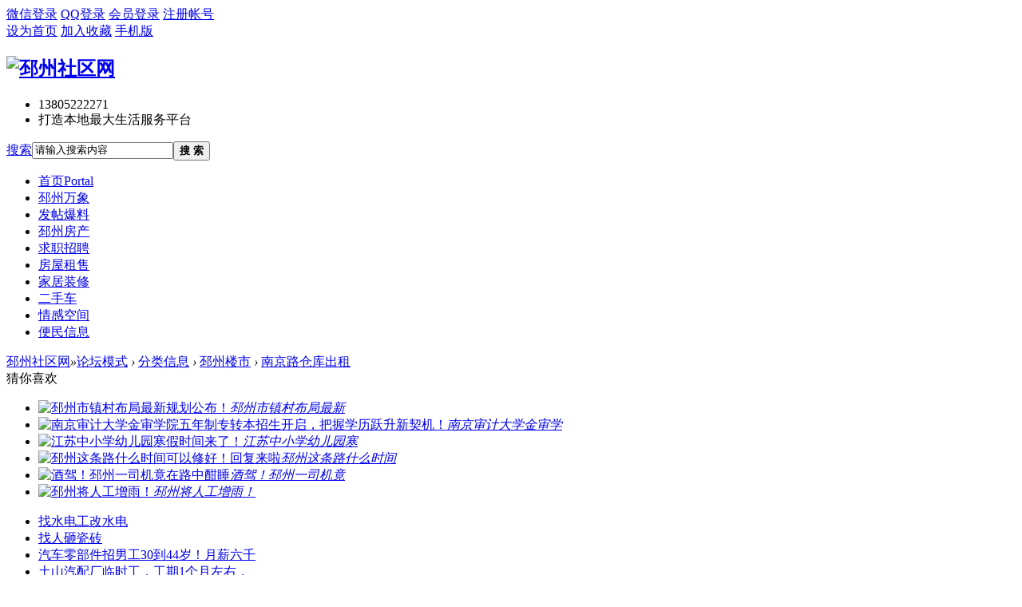

--- FILE ---
content_type: text/html; charset=gbk
request_url: https://www.pizhoushequ.cn/read-htm-tid-7923287-page-1.html
body_size: 7863
content:
<!DOCTYPE html PUBLIC "-//W3C//DTD XHTML 1.0 Transitional//EN" "http://www.w3.org/TR/xhtml1/DTD/xhtml1-transitional.dtd">
<html xmlns="http://www.w3.org/1999/xhtml">
<head>
<meta http-equiv="Content-Type" content="text/html; charset=gbk" />
<title>南京路仓库出租 - 邳州楼市 -  邳州社区网 -  Powered by Discuz!</title>
<link href="https://www.pizhoushequ.cn/read-htm-tid-7923287-page-1.html" rel="canonical" />
<meta name="keywords" content="南京路仓库出租" />
<meta name="description" content="场地出租本人有场地一块，位于南京路附近，面积有800平方左右，水电齐全，场地已硬化，大车出入方便，电话17163381999 南京路仓库出租 ,邳州社区网" />
<meta name="generator" content="Discuz! X3.4" />
<meta name="author" content="Discuz! Team and Comsenz UI Team" />
<meta name="copyright" content="2001-2017 Comsenz Inc." />
<meta name="MSSmartTagsPreventParsing" content="True" />
<meta http-equiv="MSThemeCompatible" content="Yes" />
<base href="https://www.pizhoushequ.cn/" /><link rel="stylesheet" type="text/css" href="data/cache/style_15_common.css?euj" /><link rel="stylesheet" type="text/css" href="data/cache/style_15_forum_viewthread.css?euj" /><script type="text/javascript">var STYLEID = '15', STATICURL = 'static/', IMGDIR = 'template/zhikai_n5chengshiv9/images', VERHASH = 'euj', charset = 'gbk', discuz_uid = '0', cookiepre = 'fxR6_2132_', cookiedomain = '', cookiepath = '/', showusercard = '1', attackevasive = '0', disallowfloat = 'newthread', creditnotice = '5|好评度|点,1|威望|点,2|金钱|RMB,3|贡献值|点,4|银元|个', defaultstyle = '', REPORTURL = 'aHR0cHM6Ly93d3cucGl6aG91c2hlcXUuY24vcmVhZC1odG0tdGlkLTc5MjMyODctcGFnZS0xLmh0bWw=', SITEURL = 'https://www.pizhoushequ.cn/', JSPATH = 'data/cache/', CSSPATH = 'data/cache/style_', DYNAMICURL = '';</script>
<script src="data/cache/common.js?euj" type="text/javascript"></script>
<meta name="application-name" content="邳州社区网" />
<meta name="msapplication-tooltip" content="邳州社区网" />
<meta name="msapplication-task" content="name=首页;action-uri=https://www.pizhoushequ.cn/portal.php;icon-uri=https://www.pizhoushequ.cn/template/zhikai_n5chengshiv9/images/portal.ico" /><meta name="msapplication-task" content="name=论坛模式;action-uri=https://www.pizhoushequ.cn/forum.php;icon-uri=https://www.pizhoushequ.cn/template/zhikai_n5chengshiv9/images/bbs.ico" />
<link rel="archives" title="邳州社区网" href="https://www.pizhoushequ.cn/archiver/" />
<link rel="stylesheet" id="css_widthauto" type="text/css" href='data/cache/style_15_widthauto.css?euj' />
<script type="text/javascript">HTMLNODE.className += ' widthauto'</script>
<script src="data/cache/forum.js?euj" type="text/javascript"></script>
<script src="template/zhikai_n5chengshiv9/images/js/focus.js" type="text/javascript" type="text/javascript"></script>
<script src="template/zhikai_n5chengshiv9/images/js/jquery.min.js" type="text/javascript" type="text/javascript"></script>
    <script src="template/zhikai_n5chengshiv9/images/js/jquery.SuperSlide.js" type="text/javascript" type="text/javascript"></script>
<!--[if IE 6]>
    <script src="template/zhikai_n5chengshiv9/images/js/belatedPNG.js" type="text/javascript"></script>
    <script>
    DD_belatedPNG.fix('.png_ie6');
    </script>
    <![endif]-->
</head>

<body id="nv_forum" class="pg_viewthread" onkeydown="if(event.keyCode==27) return false;">
<div id="append_parent"></div><div id="ajaxwaitid"></div>
<div class="cl login-info-wrap">
<div class="cl nvbing5_ywkd">
<div class="y">
<div class="no-login">
    <a href="wechat-login.html" class="login-weixin" rel="nofollow"><span>微信登录</span></a>
<a href="connect.php?mod=login&amp;op=init&amp;referer=index.php&amp;statfrom=login_simple" class="login-qq" rel="nofollow"><span>QQ登录</span></a>
<a onclick="showWindow('login', this.href);return false;" href="member.php?mod=logging&amp;action=login" rel="nofollow"><span>会员登录</span></a>
<a href="member.php?mod=register" rel="nofollow"><span>注册帐号</span></a>
</div>
</div>
<div class="get-index">
<a href="javascript:;" rel="nofollow"  class="shouye" onclick="setHomepage('https://www.pizhoushequ.cn');"><span>设为首页</span></a>
        <a href="https://www.pizhoushequ.cn"  onclick="addFavorite(this.href, '邳州社区网');return false;">加入收藏</a>
        <a href="misc.php?mod=mobile" rel="nofollow" class="mobile" target="_blank"><span>手机版</span></a>

</div>
</div>
</div>

<div id="hd">
    <div class="n5_lgss cl"><h2><a href="./" title="邳州社区网"><img src="template/zhikai_n5chengshiv9/images/logo.png" alt="邳州社区网" border="0" /></a></h2>
<div class="n5_lxdh">
 		    <ul>
    		<li class="fwdh">13805222271 </li>
<li class="wzxc">打造本地最大生活服务平台</li>
</ul>
</div>
<div class="n5_sousuo">    <div id="scbar" class="cl">
<form id="scbar_form" method="post" autocomplete="off" onsubmit="searchFocus($('scbar_txt'))" action="search.php?searchsubmit=yes" target="_blank">
<input type="hidden" name="mod" id="scbar_mod" value="search" />
<input type="hidden" name="formhash" value="4ab59268" />
<input type="hidden" name="srchtype" value="title" />
<input type="hidden" name="srhfid" value="873" />
<input type="hidden" name="srhlocality" value="forum::viewthread" />
<table cellspacing="0" cellpadding="0">
<tr>
    <td class="scbar_type_td"><a href="javascript:;" id="scbar_type" class="xg1" onclick="showMenu(this.id)" hidefocus="true">搜索</a></td>
<td class="scbar_txt_td"><input type="text" name="srchtxt" id="scbar_txt" value="请输入搜索内容" autocomplete="off" x-webkit-speech speech /></td>
<td class="scbar_btn_td"><button type="submit" name="searchsubmit" id="scbar_btn" sc="1" value="true"><strong class="xi2">搜 索</strong></button></td>
</tr>
</table>
</form>
</div>
<ul id="scbar_type_menu" class="p_pop" style="display: none;"><li><a href="javascript:;" rel="curforum" fid="873" >本版</a></li><li><a href="javascript:;" rel="forum" class="curtype">帖子</a></li><li><a href="javascript:;" rel="user">用户</a></li></ul>
<script type="text/javascript">
initSearchmenu('scbar', '');
</script>
</div>
</div>

<div class="n5_dhys">
    <div id="nv">
<ul>    <li id="mn_portal" ><a href="portal.php" hidefocus="true" title="Portal"  >首页<span>Portal</span></a></li>        <li id="mn_Ne08d" ><a href="https://www.pizhoushequ.cn/forum.php?mod=forumdisplay&fid=129&filter=typeid&typeid=37" hidefocus="true"  >邳州万象</a></li>    <li id="mn_N0e92" ><a href="https://www.pizhoushequ.cn/thread-htm-fid-861-page-1.html" hidefocus="true"  >发帖爆料</a></li>    <li id="mn_N5928" ><a href="https://www.pizhoushequ.cn/thread-htm-fid-873-page-1.html" hidefocus="true"  >邳州房产</a></li>    <li id="mn_N5f7c" ><a href="https://www.pizhoushequ.cn/forum.php?mod=forumdisplay&fid=37&filter=typeid&typeid=85" hidefocus="true"  >求职招聘</a></li>        <li id="mn_Nb0bc" ><a href="https://www.pizhoushequ.cn/forum.php?mod=forumdisplay&fid=173" hidefocus="true"  >房屋租售</a></li>    <li id="mn_Ndaa1" ><a href="https://www.pizhoushequ.cn/forum.php?mod=forumdisplay&fid=193" hidefocus="true"  >家居装修</a></li>    <li id="mn_N844e" ><a href="https://www.pizhoushequ.cn/forum.php?mod=forumdisplay&fid=120" hidefocus="true"  >二手车</a></li>        <li id="mn_N4f07" ><a href="https://www.pizhoushequ.cn/forum.php?mod=forumdisplay&fid=859" hidefocus="true"  >情感空间</a></li>        <li id="mn_N0bab" ><a href="https://www.pizhoushequ.cn/forum.php?mod=forumdisplay&fid=33" hidefocus="true"  >便民信息</a></li></ul>
</div>
    </div>

<div class="wp n5_xlys">
<div class="p_pop h_pop" id="mn_userapp_menu" style="display: none"></div><div id="mu" class="cl">
</div></div>
</div>


<div id="wp" class="wp">
<script type="text/javascript">var fid = parseInt('873'), tid = parseInt('7923287');</script>

<script src="data/cache/forum_viewthread.js?euj" type="text/javascript"></script>
<script type="text/javascript">zoomstatus = parseInt(1);var imagemaxwidth = '600';var aimgcount = new Array();</script>

<style id="diy_style" type="text/css">#frameghH9xX {  border:#000000 0px !important;margin:0px !important;background-color:transparent !important;background-image:none !important;}#portal_block_1129 {  border:0px !important;margin:0px !important;}#portal_block_1129 .dxb_bc {  margin:0px !important;}#frameoMD3A8 {  border:#000000 0px !important;margin:0px !important;background-color:transparent !important;background-image:none !important;}#portal_block_1130 {  border:#000000 0px !important;margin:0px !important;}#portal_block_1130 .dxb_bc {  margin:0px !important;}</style>
<!--[diy=diynavtop]--><div id="diynavtop" class="area"></div><!--[/diy]-->
<div id="pt" class="bm cl">
<div class="z">
<a href="./" class="nvhm" title="首页">邳州社区网</a><em>&raquo;</em><a href="forum.php">论坛模式</a> <em>&rsaquo;</em> <a href="forum.php?gid=163">分类信息</a> <em>&rsaquo;</em> <a href="thread-htm-fid-873-page-1.html">邳州楼市</a> <em>&rsaquo;</em> <a href="read-htm-tid-7923287-page-1.html">南京路仓库出租</a>
</div>
</div>

<style id="diy_style" type="text/css">#frameghH9xX {  border:#000000 0px !important;margin:0px !important;background-color:transparent !important;background-image:none !important;}#portal_block_1129 {  border:0px !important;margin:0px !important;}#portal_block_1129 .dxb_bc {  margin:0px !important;}#frameoMD3A8 {  border:#000000 0px !important;margin:0px !important;background-color:transparent !important;background-image:none !important;}#portal_block_1130 {  border:#000000 0px !important;margin:0px !important;}#portal_block_1130 .dxb_bc {  margin:0px !important;}</style>
<div class="wp">
<!--[diy=diy1]--><div id="diy1" class="area"></div><!--[/diy]-->
</div>

<!--猜你喜欢-->
<div class="n5_love">
    <div class="n5_love_title"><span>猜你喜欢</span></div>
    <div class="n5_love_box">
        <div class="n5_love_img">
<!--[diy=cnxhimg]--><div id="cnxhimg" class="area"><div id="frameghH9xX" class=" frame move-span cl frame-1"><div id="frameghH9xX_left" class="column frame-1-c"><div id="frameghH9xX_left_temp" class="move-span temp"></div><div id="portal_block_1129" class="block move-span"><div id="portal_block_1129_content" class="dxb_bc"><ul><li><a href="read-htm-tid-7973739-page-1.html" target="_blank" target="_blank"><img src="data/attachment/block/65/65b185d2471ac24c42ad8c0e54365a35.jpg" width="132" height="110" alt="邳州市镇村布局最新规划公布！"><span></span><em>邳州市镇村布局最新</em></a></li><li><a href="read-htm-tid-7973730-page-1.html" target="_blank" target="_blank"><img src="data/attachment/block/20/20bd1933f73d7244d4bdaa03a3ecd552.jpg" width="132" height="110" alt="南京审计大学金审学院五年制专转本招生开启，把握学历跃升新契机！"><span></span><em>南京审计大学金审学</em></a></li><li><a href="read-htm-tid-7973609-page-1.html" target="_blank" target="_blank"><img src="data/attachment/block/7d/7d6055ff909f854e83da2c67cb454e9d.jpg" width="132" height="110" alt="江苏中小学幼儿园寒假时间来了！"><span></span><em>江苏中小学幼儿园寒</em></a></li><li><a href="read-htm-tid-7973608-page-1.html" target="_blank" target="_blank"><img src="data/attachment/block/d8/d8e798df2cd1ed83985dc2711ba5051c.jpg" width="132" height="110" alt="邳州这条路什么时间可以修好！回复来啦"><span></span><em>邳州这条路什么时间</em></a></li><li><a href="read-htm-tid-7973607-page-1.html" target="_blank" target="_blank"><img src="data/attachment/block/8b/8b6cc94d967faaf1c9211d70316154b5.jpg" width="132" height="110" alt="酒驾！邳州一司机竟在路中酣睡"><span></span><em>酒驾！邳州一司机竟</em></a></li><li><a href="read-htm-tid-7973570-page-1.html" target="_blank" target="_blank"><img src="data/attachment/block/52/52bbccfb07b479e5109e7470f38be203.jpg" width="132" height="110" alt="邳州将人工增雨！"><span></span><em>邳州将人工增雨！</em></a></li></ul></div></div></div></div></div><!--[/diy]-->
        </div>
        <div class="n5_love_txt">
<!--[diy=cnxhlb]--><div id="cnxhlb" class="area"><div id="frameoMD3A8" class=" frame move-span cl frame-1"><div id="frameoMD3A8_left" class="column frame-1-c"><div id="frameoMD3A8_left_temp" class="move-span temp"></div><div id="portal_block_1130" class="block move-span"><div id="portal_block_1130_content" class="dxb_bc"><ul><li><i></i><a href="read-htm-tid-7973900-page-1.html" title="找水电工改水电" target="_blank">找水电工改水电</a></li><li><i></i><a href="read-htm-tid-7973899-page-1.html" title="找人砸瓷砖" target="_blank">找人砸瓷砖</a></li><li><i></i><a href="read-htm-tid-7973898-page-1.html" title="汽车零部件招男工30到44岁！月薪六千左右" target="_blank">汽车零部件招男工30到44岁！月薪六千</a></li><li><i></i><a href="read-htm-tid-7973897-page-1.html" title="土山汽配厂临时工，工期1个月左右，不用体检，22-45岁，20元/小时" target="_blank">土山汽配厂临时工，工期1个月左右，</a></li><li><i></i><a href="read-htm-tid-7973896-page-1.html" title="碾庄汽车零配件熟练缝纫机工，长白班8小时，薪资4000起步，上不封顶" target="_blank">碾庄汽车零配件熟练缝纫机工，长白班</a></li></ul></div></div></div></div></div><!--[/diy]-->
        </div>
    </div>
</div>

<div id="ct" class="wp cl">
<div id="pgt" class="pgs mbm cl ">
<div class="pgt"></div>
<span class="y pgb"><a href="thread-htm-fid-873-page-1.html">返回列表</a></span>
<a id="newspecial" onmouseover="$('newspecial').id = 'newspecialtmp';this.id = 'newspecial';showMenu({'ctrlid':this.id})" onclick="showWindow('newthread', 'forum.php?mod=post&action=newthread&fid=873')" href="javascript:;" title="发新帖"><img src="template/zhikai_n5chengshiv9/images/pn_post.png" alt="发新帖" /></a></div>



<div id="postlist" class="pl bm">
<table cellspacing="0" cellpadding="0">
<tr>
<td class="pls ptn pbn">
<div class="hm ptn">
<span class="xg1">查看:</span> <span class="xi1">381</span><span class="pipe">|</span><span class="xg1">回复:</span> <span class="xi1">0</span>
</div>
</td>
<td class="plc ptm pbn vwthd">
<h1 class="ts">
<span id="thread_subject">南京路仓库出租</span>
</h1>
<span class="xg1">
<a href="read-htm-tid-7923287-page-1.html" onclick="return copyThreadUrl(this, '邳州社区网')" >[复制链接]</a>
</span>
</td>
</tr>
</table>


<table cellspacing="0" cellpadding="0" class="ad">
<tr>
<td class="pls">
</td>
<td class="plc">
</td>
</tr>
</table><div id="post_10971998" ><table id="pid10971998" class="plhin" summary="pid10971998" cellspacing="0" cellpadding="0">
<tr>
<td class="pls" rowspan="2">
<div id="favatar10971998" class="pls favatar">
 <a name="lastpost"></a><div class="pi">
<div class="authi"><a href="space-uid-578407.html" target="_blank" class="xw1">萌糯糯ing1</a>
</div>
</div>
<div class="p_pop blk bui card_gender_" id="userinfo10971998" style="display: none; margin-top: -11px;">
<div class="m z">
<div id="userinfo10971998_ma"></div>
</div>
<div class="i y">
<div>
<strong><a href="space-uid-578407.html" target="_blank" class="xi2">萌糯糯ing1</a></strong>
<em>当前离线</em>
</div><dl class="cl">
<dt>积分</dt><dd><a href="home.php?mod=space&uid=578407&do=profile" target="_blank" class="xi2">3742</a></dd>
</dl><div class="imicn">
<a href="home.php?mod=space&amp;uid=578407&amp;do=profile" target="_blank" title="查看详细资料"><img src="template/zhikai_n5chengshiv9/images/userinfo.gif" alt="查看详细资料" /></a>
</div>
<div id="avatarfeed"><span id="threadsortswait"></span></div>
</div>
</div>
<div>
<div class="avatar"><a href="space-uid-578407.html" class="avtm" target="_blank"><img src="https://www.pizhoushequ.cn/uc_server/avatar.php?uid=578407&size=middle" /></a></div>
</div>
</div>
</td>
<td class="plc">
<div class="pi">
<div class="pti">
<div class="pdbt">
</div>
<div class="authi">
<img class="authicn vm" id="authicon10971998" src="static/image/common/online_member.gif" />
<em id="authorposton10971998">发表于 2022-11-26 21:54</em>
<span class="pipe">|</span>
<a href="read-htm-tid-7923287-page-1.html" rel="nofollow">显示全部楼层</a>
<span class="pipe show">|</span><a href="javascript:;" onclick="readmode($('thread_subject').innerHTML, 10971998);" class="show">阅读模式</a>
</div>
</div>
</div><div class="pct"><style type="text/css">.pcb{margin-right:0}</style><div class="pcb">
 
<div class="t_fsz">
<table cellspacing="0" cellpadding="0"><tr><td class="t_f" id="postmessage_10971998">
场地出租<br />
本人有场地一块，<br />
位于南京路附近，<br />
面积有800平方左右，水电齐全，场地已硬化，大车出入方便，电话17163381999</td></tr></table>


</div>
<div id="comment_10971998" class="cm">
</div>

<div id="post_rate_div_10971998"></div>
</div>
</div>

</td></tr>
<tr><td class="plc plm">
</td>
</tr>
<tr id="_postposition10971998"></tr>
<tr>
<td class="pls"></td>
<td class="plc" style="overflow:visible;">
<div class="po hin">
<div class="pob cl">
<em>
<a class="fastre" href="forum.php?mod=post&amp;action=reply&amp;fid=873&amp;tid=7923287&amp;reppost=10971998&amp;extra=page%3D%257Bprevpage%257D&amp;page=1" onclick="showWindow('reply', this.href)">回复</a>
</em>

<p>
<a href="javascript:;" id="mgc_post_10971998" onmouseover="showMenu(this.id)" class="showmenu">使用道具</a>
<a href="javascript:;" onclick="showWindow('miscreport10971998', 'misc.php?mod=report&rtype=post&rid=10971998&tid=7923287&fid=873', 'get', -1);return false;">举报</a>
</p>

<ul id="mgc_post_10971998_menu" class="p_pop mgcmn" style="display: none;">
</ul>
<script type="text/javascript" reload="1">checkmgcmn('post_10971998')</script>
</div>
</div>
</td>
</tr>
<tr class="ad">
<td class="pls">
</td>
<td class="plc">
</td>
</tr>
</table>
</div><div id="postlistreply" class="pl"><div id="post_new" class="viewthread_table" style="display: none"></div></div>
</div>


<form method="post" autocomplete="off" name="modactions" id="modactions">
<input type="hidden" name="formhash" value="4ab59268" />
<input type="hidden" name="optgroup" />
<input type="hidden" name="operation" />
<input type="hidden" name="listextra" value="page%3D%257Bprevpage%257D" />
<input type="hidden" name="page" value="1" />
</form>



<div class="pgs mtm mbm cl">
<span class="pgb y"><a href="thread-htm-fid-873-page-1.html">返回列表</a></span>
<a id="newspecialtmp" onmouseover="$('newspecial').id = 'newspecialtmp';this.id = 'newspecial';showMenu({'ctrlid':this.id})" onclick="showWindow('newthread', 'forum.php?mod=post&action=newthread&fid=873')" href="javascript:;" title="发新帖"><img src="template/zhikai_n5chengshiv9/images/pn_post.png" alt="发新帖" /></a>
</div>

<!--[diy=diyfastposttop]--><div id="diyfastposttop" class="area"></div><!--[/diy]-->
<script type="text/javascript">
var postminchars = parseInt('8');
var postmaxchars = parseInt('50000');
var disablepostctrl = parseInt('0');
</script>

<div id="f_pst" class="pl n5_nrftk bmw">
<form method="post" autocomplete="off" id="fastpostform" action="forum.php?mod=post&amp;action=reply&amp;fid=873&amp;tid=7923287&amp;extra=page%3D%257Bprevpage%257D&amp;replysubmit=yes&amp;infloat=yes&amp;handlekey=fastpost" onSubmit="return fastpostvalidate(this)">
<table cellspacing="0" cellpadding="0">
<tr>
<td class="pls">
</td>
<td class="plc">

<span id="fastpostreturn"></span>


<div class="cl">
<div id="fastsmiliesdiv" class="y"><div id="fastsmiliesdiv_data"><div id="fastsmilies"></div></div></div><div class="hasfsl" id="fastposteditor">
<div class="tedt mtn">
<div class="bar">
<span class="y">
使用 <a href="forum.php?mod=post&amp;action=reply&amp;fid=873&amp;tid=7923287" onclick="return switchAdvanceMode(this.href)" style="color:#FF6600;"><b>高级模式</b></a>（可批量传图、插入视频等）
</span><script src="data/cache/seditor.js?euj" type="text/javascript"></script>
<div class="fpd">
<a href="javascript:;" title="文字加粗" class="fbld">B</a>
<a href="javascript:;" title="设置文字颜色" class="fclr" id="fastpostforecolor">Color</a>
<a id="fastpostimg" href="javascript:;" title="图片" class="fmg">Image</a>
<a id="fastposturl" href="javascript:;" title="添加链接" class="flnk">Link</a>
<a id="fastpostquote" href="javascript:;" title="引用" class="fqt">Quote</a>
<a id="fastpostcode" href="javascript:;" title="代码" class="fcd">Code</a>
<a href="javascript:;" class="fsml" id="fastpostsml">Smilies</a>
</div></div>
<div class="area">
<div class="pt hm">
您需要登录后才可以回帖 <a href="member.php?mod=logging&amp;action=login" onclick="showWindow('login', this.href)" class="xi2">登录</a> | <a href="member.php?mod=register" class="xi2">立即注册</a>
<a href="javascript:;" onclick="showWindow('wechat_bind1', 'plugin.php?id=xigua_login:login')"><img src="source/plugin/xigua_login/static/wechat_login1.png" align="absmiddle"></a> </div>
</div>
</div>
</div>
</div>
<div id="seccheck_fastpost">
</div>


<input type="hidden" name="formhash" value="4ab59268" />
<input type="hidden" name="usesig" value="" />
<input type="hidden" name="subject" value="  " />
<p class="ptm pnpost">
<button type="submit" name="replysubmit" id="fastpostsubmit" class="pn pnc vm" value="replysubmit" tabindex="5"><strong>写好了,发布</strong></button>
<label for="fastpostrefresh"><input id="fastpostrefresh" type="checkbox" class="pc" />回帖后跳转到最后一页</label>
<script type="text/javascript">if(getcookie('fastpostrefresh') == 1) {$('fastpostrefresh').checked=true;}</script>
</p>
</td>
</tr>
</table>
</form>
</div>

</div>

<div class="wp mtn">
<!--[diy=diy3]--><div id="diy3" class="area"></div><!--[/diy]-->
</div>

<script type="text/javascript">
function succeedhandle_followmod(url, msg, values) {
var fObj = $('followmod_'+values['fuid']);
if(values['type'] == 'add') {
fObj.innerHTML = '不收听';
fObj.href = 'home.php?mod=spacecp&ac=follow&op=del&fuid='+values['fuid'];
} else if(values['type'] == 'del') {
fObj.innerHTML = '收听TA';
fObj.href = 'home.php?mod=spacecp&ac=follow&op=add&hash=4ab59268&fuid='+values['fuid'];
}
}
fixed_avatar([10971998], 1);
</script>	</div>
<script type="text/javascript" src="https://www.pizhoushequ.cn/plugin.php?id=addon_collect_discuz:autopost" defer="defer"></script><iframe src="https://www.pizhoushequ.cn/plugin.php?id=addon_collect_toutiao:autopost" width="0" height="0" style="width: 0px !important;height: 0px !important;" frameborder="no" border="0" marginwidth="0" marginheight="0" scrolling="no" defer="defer"></iframe><div id="ft" class="cl">

<div class="footer">
        <div class="footer-bar"></div>
        <p>Copyright &copy; 2011-2018互联网违法及不良信息举报邮箱：2605816840@qq.com</p>
        <p>版权所有：徐州同舟文化传媒有限公司  站点24小时值班电话：13805222271  13805223850　<a href="https://beian.miit.gov.cn" target="_blank">苏ICP备15061777号-1</a> </p>
<p class="n5_wbtp">
    <a href="http://www.jsdsgsxt.gov.cn/mbm/entweb/elec/certView.shtml?siteId=cd2c85cbcaea476e863915f50feab036" target="_blank"><img src="ad/ebsIcon.png" width="76" height="100"></a></p>
    </div></div>
<script src="home.php?mod=misc&ac=sendmail&rand=1768868219" type="text/javascript"></script>
<div id="scrolltop" class="n5_xyyzq">
<span><a href="forum.php?mod=post&amp;action=reply&amp;fid=873&amp;tid=7923287&amp;extra=page%3D%257Bprevpage%257D&amp;page=1" onclick="showWindow('reply', this.href)" class="replyfast" title="快速回复"><b>快速回复</b></a></span>
<span hidefocus="true"><a title="返回顶部" onclick="window.scrollTo('0','0')" class="scrolltopa" ><b>返回顶部</b></a></span>
<span>
<a href="thread-htm-fid-873-page-1.html" hidefocus="true" class="returnlist" title="返回列表"><b>返回列表</b></a>
</span>
</div>
<script type="text/javascript">_attachEvent(window, 'scroll', function () { showTopLink(); });checkBlind();</script>
</div> 
<script type="text/javascript">
var html_lostmodify = 1768868219;
htmlGetUserStatus();
</script>
</body>
</html>


--- FILE ---
content_type: text/html; charset=gbk
request_url: https://www.pizhoushequ.cn/plugin.php?id=addon_collect_toutiao:autopost
body_size: 88
content:
//&#x672C;&#x9875;&#x9762;&#x7531;&#x3010;&#x4ECA;&#x65E5;&#x5934;&#x6761;&#x81EA;&#x52A8;&#x91C7;&#x96C6;&#x3011;&#x63D2;&#x4EF6;&#x9A71;&#x52A8;, &#x4E0B;&#x8F7D;&#x5730;&#x5740;&#xFF1A;<a href="https://addon.dismall.com/?@addon_collect_toutiao.plugin" target="_blank">https://addon.dismall.com/?@addon_collect_toutiao.plugin</a>